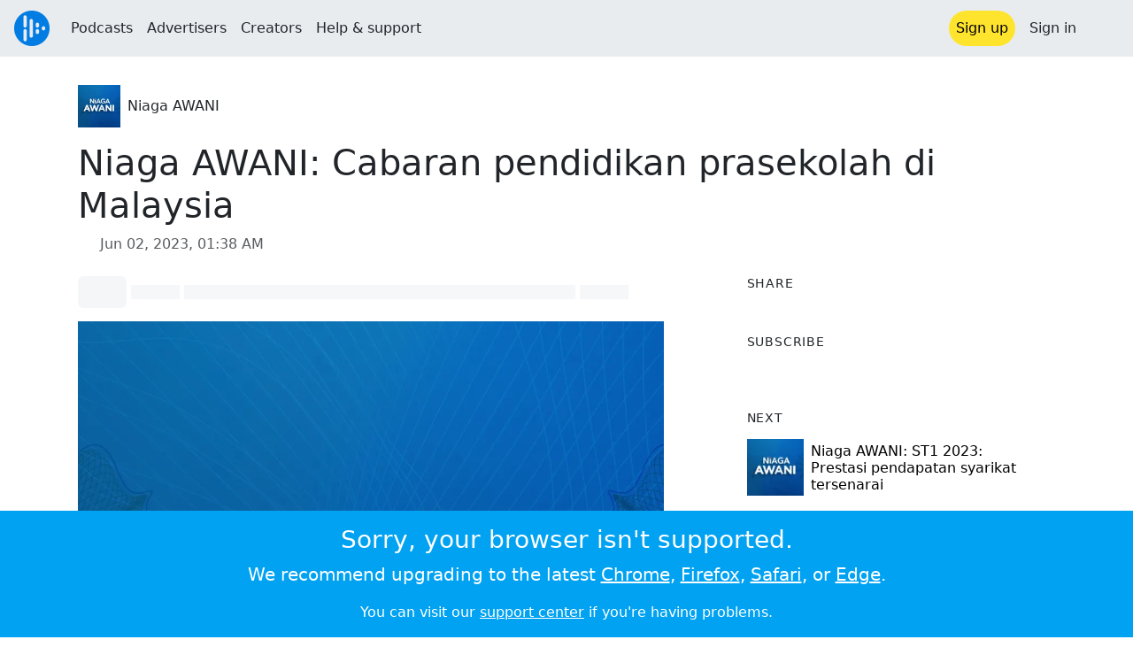

--- FILE ---
content_type: text/html; charset=utf-8
request_url: https://audioboom.com/posts/8310878-niaga-awani-cabaran-pendidikan-prasekolah-di-malaysia
body_size: 7935
content:
<!DOCTYPE html>
<html lang="en" class="js-loading" data-cookie-replicas="[{&quot;type&quot;:&quot;essential&quot;,&quot;status&quot;:&quot;on&quot;},{&quot;type&quot;:&quot;statistics&quot;,&quot;status&quot;:&quot;on&quot;},{&quot;type&quot;:&quot;performance&quot;,&quot;status&quot;:&quot;on&quot;},{&quot;type&quot;:&quot;marketing&quot;,&quot;status&quot;:&quot;on&quot;}]" xmlns:og="http://opengraphprotocol.org/schema/">
  <head prefix="og: http://ogp.me/ns#">
  <meta charset="UTF-8">
  <title>Niaga AWANI / Niaga AWANI: Cabaran pendidikan prasekolah di Malaysia</title>
  
  <script nonce="Hp5aHU5pBd9UZKw0MNd40w==">window.ABNREUM = {"init":{"distributed_tracing":{"enabled":false},"privacy":{"cookies_enabled":false}},"loader_config":{"accountID":"5202","trustKey":"5202","agentID":"186375","licenseKey":"8a803e7a5d","applicationID":"12190"},"info":{"beacon":"bam.nr-data.net","errorBeacon":"bam.nr-data.net","licenseKey":"8a803e7a5d","applicationID":"12190","sa":1,"beacon":"bam.nr-data.net","errorBeacon":"bam.nr-data.net","licenseKey":"8a803e7a5d","applicationID":"12190","transactionName":"dQ1bTBRdCQlURE5RFFILWmcFXgwVQhkSWA5B","queueTime":117,"applicationTime":37,"agent":""}}; window.ABNREUM.init.obfuscate=[{ regex: /([\w-]{16})[\w-]+/g, replacement: "$1***" }];</script>
  <link rel="stylesheet" href="/assets/packs/css/audioboom_core-6e8b9c8c.css" data-turbo-track="reload" nonce="Hp5aHU5pBd9UZKw0MNd40w==" />
<link rel="stylesheet" href="/assets/packs/css/audioboom_styles-a7af661f.css" data-turbo-track="reload" nonce="Hp5aHU5pBd9UZKw0MNd40w==" />
  <meta name="csrf-param" content="authenticity_token" />
<meta name="csrf-token" content="ipk3MzvR5WMby-yfy7JQRq9ePPd_hiGJ-TFSFN6CCTYvxrAjN-O45EYlJApMAUlEzwpf00qrLo9m8Rk0vdk6nQ" />
  <meta name="action-cable-url" content="/.abcable/" />
  <meta name="csp-nonce" content="Hp5aHU5pBd9UZKw0MNd40w==" />

  <link href="https://audioboom.com/search_description.xml" rel="search" title="Audioboom search" type="application/opensearchdescription+xml">
<meta content="Audioboom" name="application-name">
<link href="https://audioboom.com/" rel="home" title="Home">
<meta content="48950226243" property="fb:app_id">
<meta content="131487126953919" property="fb:pages">
<meta name="msapplication-TileColor" content="#603CBA">
<meta name="robots" content="max-image-preview:large">
<meta name="turnstile-key" content="0x4AAAAAAAYHJnclqmEvs42W">
<link rel="manifest" href="/site.webmanifest">

  <link rel="apple-touch-icon" sizes="180x180" href="/assets/icons/favicons/apple-touch-icon-006f0ce6d59ef5a15011ec9af28952e21de14c6e35cd872b3303439f0a81ceb6.png">
<link rel="icon" type="image/png" sizes="32x32" href="/assets/icons/favicons/favicon-32x32-ee655f5d0cc7d488a33ae35569635081e7c0785437ea598f19cd6b19f548e2a6.png">
<link rel="icon" type="image/png" sizes="16x16" href="/assets/icons/favicons/favicon-16x16-43f3e3d500a2122a22e26e3ff7f1c3ead4b9fda517612ff1e06c08c7e36a33fc.png">
<link rel="mask-icon" href="/assets/icons/favicons/safari-pinned-tab-c9ceb9d1d7c28500bbd00abad414b3b63071f99c0955c4cacb6d27ccec60983b.svg" color="#007BE2">

  <meta content="Bagaimana pihak berkepentingan boleh melaksanakan penyelesaian jangka pendek dan jangka panjang untuk memastikan setiap kanak-kanak di Malaysia memperoleh pendidikan prasekolah yang berkualiti?" name="description">
  <meta content="width=device-width, initial-scale=1.0, minimum-scale=1.0, maximum-scale=1.0, user-scalable=0" name="viewport">
  <meta name="theme-color" content="#212529">

  <link rel="alternate" type="application/json+oembed" href="https://audioboom.com/publishing/oembed.json?url=https%3A%2F%2Faudioboom.com%2Fposts%2F8310878-niaga-awani-cabaran-pendidikan-prasekolah-di-malaysia"><link rel="alternate" type="application/xml+oembed" href="https://audioboom.com/publishing/oembed.xml?url=https%3A%2F%2Faudioboom.com%2Fposts%2F8310878-niaga-awani-cabaran-pendidikan-prasekolah-di-malaysia">

  <script data-turbo-track="reload" nonce="Hp5aHU5pBd9UZKw0MNd40w==">(function(w){
  Object.assign(w, {"boo":{"ENVIRONMENT":"production","HOST":"https://audioboom.com","IMAGE_HOST":"https://audioboom.com","PACKS_URL":"/assets/packs/","gaConfig":{"ga4Profile":"G-TELH26LWRT","host":"audioboom.com"}},"SENTRY_RELEASE":{"id":"f4c8bb3b3bd580d26d522b571a2c1eb34e8b56cc"}});
  w.catchBootErrors=1;
  var oe=w.onerror;
  w.onerror=function(e){
    if (catchBootErrors) {
      catchBootErrors=0;
      var xhr = new XMLHttpRequest();
      xhr.open("POST", boo.HOST + "/chicken/bbq/scripterror", true);
      xhr.setRequestHeader("Content-Type", "application/x-www-form-urlencoded");
      xhr.send("message="+encodeURIComponent(e || "unknown"));
    }
    oe && oe(e)
  }
})(window);
</script>
<script src="/assets/packs/js/runtime-08fc5d066ef162d2722d.js" data-turbo-track="reload" nonce="Hp5aHU5pBd9UZKw0MNd40w==" defer="defer"></script>
<script src="/assets/packs/js/95-912f96d85db1b6764f63.js" data-turbo-track="reload" nonce="Hp5aHU5pBd9UZKw0MNd40w==" defer="defer"></script>
<script src="/assets/packs/js/5448-d88fd129f9f9310be0b7.js" data-turbo-track="reload" nonce="Hp5aHU5pBd9UZKw0MNd40w==" defer="defer"></script>
<script src="/assets/packs/js/application-419eb0cdf90782b48c72.js" data-turbo-track="reload" nonce="Hp5aHU5pBd9UZKw0MNd40w==" defer="defer"></script>
  <link rel="alternate" type="application/rss+xml" title="Niaga AWANI" href="https://audioboom.com/channels/4948744.rss" /><link href="https://audioboom.com/posts/8310878-niaga-awani-cabaran-pendidikan-prasekolah-di-malaysia" rel="canonical">
<meta content="Audioboom" property="og:site_name">
<meta content="article" property="og:type">
<meta content="Niaga AWANI: Cabaran pendidikan prasekolah di Malaysia" property="og:title">
<meta content="Bagaimana pihak berkepentingan boleh melaksanakan penyelesaian jangka pendek dan jangka panjang untuk memastikan setiap kanak-kanak di Malaysia memperoleh pendidikan prasekolah yang berkualiti?" property="og:description">
<meta content="https://audioboom.com/i/40606089" property="og:image">
<meta content="1080" property="og:image:width">
<meta content="1080" property="og:image:height">
<meta content="https://audioboom.com/posts/8310878-niaga-awani-cabaran-pendidikan-prasekolah-di-malaysia" property="og:url">
<meta content="21184977" property="twitter:site:id">
<meta content="Niaga AWANI" property="twitter:audio:artist_name">
<meta content="Bagaimana pihak berkepentingan boleh melaksanakan penyelesaian jangka pendek dan jangka panjang untuk memastikan setiap kanak-kanak di Malaysia memperoleh pendidikan prasekolah yang berkualiti?" property="twitter:description">
<meta content="https://audioboom.com/posts/8310878-niaga-awani-cabaran-pendidikan-prasekolah-di-malaysia.mp3" property="og:audio">
<meta content="Niaga AWANI: Cabaran pendidikan prasekolah di Malaysia" property="og:audio:title">
<meta content="Niaga AWANI" property="og:audio:artist">
<meta content="audio/mp3" property="og:audio:type">
<meta content="player" property="twitter:card">
<meta content="https://embeds.audioboom.com/posts/8310878-niaga-awani-cabaran-pendidikan-prasekolah-di-malaysia/embed?link_color=55ACEE&amp;source=twitter_card&amp;utm_content=card&amp;utm_medium=social&amp;utm_source=twitter&amp;v=202301" property="twitter:player">
<meta content="480" property="twitter:player:width">
<meta content="95" property="twitter:player:height">

</head>

  <body class="" data-platform-params="{&quot;pl&quot;:2,&quot;pv&quot;:4}" data-page-tag="audio_clips/show" data-reporting-tags="{&quot;stream_id&quot;:4948744}" data-ga-vars="{&quot;ga4&quot;:{&quot;logged_in&quot;:&quot;0&quot;,&quot;page_type&quot;:&quot;audio_clips/show&quot;,&quot;is_https&quot;:&quot;1&quot;,&quot;clip_id&quot;:8310878,&quot;stream_id&quot;:4948744,&quot;category_id&quot;:265},&quot;actions&quot;:null}">
    <ab-redux style="display:none" translate="no">{"webUser":null}</ab-redux>
    <div id="page-wrapper" class="viewport-filler">
      


      
      <div class="pos-rel public-ugc-pages-theme">
<div class="shared-header theme-styling-hook" style="z-index: 100">
<div class="navbar header-container navbar-light">
<div class="df d-md-none align-items-center w-100">
<div class="mra"><a href="/"><img alt="Audioboom logo" class="clefable-header-logo-image" style="width: auto;" src="/assets/white_typeface_and_logo_blue-81e383367b347a17a7f3f7ce0a2bb514cc03fe066948e70f155a30d6af49b098.png" /></a></div>
<div aria-controls="offcanvas-menu" aria-expanded="false" aria-haspopup="menu" aria-label="Toggle navigation" class="navbar-toggler pas me-1" data-bs-target="#offcanvas-menu" data-bs-toggle="offcanvas" role="button" style="line-height: 1">
<i class="fa-solid fa-bars"></i>
<span>Menu</span>
</div>
</div>
<nav aria-label="Main menu" class="d-none d-md-flex align-items-center w-100">
<a href="/"><img alt="Audioboom logo" class="clefable-header-logo-image" style="width: auto;" src="/assets/ab_logo_standard_icon_new80-7d1af1f3ab67040b9641c2abfff2ceda17f8212ae4c4127d7d162fc69160bbec.png" /></a>
<ul class="navbar-nav mra" style="flex-direction: row; align-items: center;">
<li class="nav-item">
<a class="text-nowrap nav-link" href="/podcasts">Podcasts</a>
</li>
<li class="nav-item">
<a class="text-nowrap nav-link" href="/advertisers">Advertisers</a>
</li>
<li class="nav-item">
<a class="text-nowrap nav-link" href="/hosting">Creators</a>
</li>
<li class="nav-item">
<a class="text-nowrap nav-link" data-turbo="false" href="https://audioboom.com/support">Help &amp; support</a>
</li>
</ul>
<ul class="navbar-nav flex-row align-items-center gap-1">
<li class="nav-item mrs">
<a class="nav-link nav-link--highlight-btn btn-brand-01" href="/signup?redirect=https%3A%2F%2Faudioboom.com%2Fposts%2F8310878-niaga-awani-cabaran-pendidikan-prasekolah-di-malaysia">
Sign up
</a>
</li>
<li class="nav-item">
<a class="nav-link" href="/login?redirect=https%3A%2F%2Faudioboom.com%2Fposts%2F8310878-niaga-awani-cabaran-pendidikan-prasekolah-di-malaysia">
Sign in
</a>
</li>

<li class="nav-item">
<a aria-label="Open search form" class="js-toggle-search-button nav-link mx-1" role="button">
<i aria-hidden="true" class="fa fa-magnifying-glass"></i>
</a>
</li>
</ul>
</nav>
</div>
<div class="pos-rel">
<ab-redux style="display:none" translate="no">{"flashNotices":[]}</ab-redux>
<ab-react data-react-class="FlashNotices" data-react-props="{&quot;flashStyle&quot;:&quot;toast&quot;}" data-react-redux="true" id="js-flash-container"><div class="toast-container boom-toast-container end-0 p-3">
</div>
</ab-react></div>

</div>
</div>
<div class="offcanvas offcanvas-end" id="offcanvas-menu" style="background: rgba(255,255,255,0.95)" tabindex="-1">
<a aria-disabled class="hidden" href="#"></a>
<div class="offcanvas-header">
<div class="w-100">
<div aria-label="Close" class="btn-close mla" data-bs-dismiss="offcanvas" role="button"></div>
<a href="https://audioboom.com/"><img class="clefable-header-logo-image m-0" src="/assets/ab_logo_black_icon_new80-ea02810929080d2500699e4ebbbff4e1c1ef96fa9e7fc6437153f7d71d74d789.png" />
</a></div>
</div>
<nav aria-label="Main menu" class="offcanvas-body suppress-underlines">
<div class="mbm"><a href="/podcasts">Podcasts</a></div>
<div class="mbm"><a href="/advertisers">Advertisers</a></div>
<div class="mbm"><a href="/hosting">Creators</a></div>
<div class="mbm"><a data-turbo="false" href="https://audioboom.com/support">Help &amp; support</a></div>
<div>
<a aria-label="Open search form" class="js-toggle-search-button" role="button">
<i aria-hidden="true" class="fa fa-magnifying-glass"></i>
Search podcasts
</a>
</div>
<div class="mvm dropdown-divider"></div>
<div class="mbm">
<a href="/signup?redirect=https%3A%2F%2Faudioboom.com%2Fposts%2F8310878-niaga-awani-cabaran-pendidikan-prasekolah-di-malaysia">Sign up</a>
</div>
<div class="mbm">
<a href="/login?redirect=https%3A%2F%2Faudioboom.com%2Fposts%2F8310878-niaga-awani-cabaran-pendidikan-prasekolah-di-malaysia">Sign in</a>
</div>
</nav>
</div>


      

      <div id="page" class="maybe-flex-column l-flex-aut">
          <div class="container maxwidth-xl px-3 px-md-4 px-lg-5">


<div class="mtl mbm">
  

  <div class="row justify-content-between align-items-center gy-4">
    <div class="col-auto">
      
  <div data-model-class="channel" data-model-id="4948744" data-model-name="Niaga AWANI">
    <div class="df l-flex-centre-children-v">
      <a href="/channels/4948744-niaga-awani"><img title="Niaga AWANI" alt="Podcast logo" srcset="https://audioboom.com/i/37898319/75x75/c 75w, https://audioboom.com/i/37898319/150x150/c 150w, https://audioboom.com/i/37898319/300x300/c 300w, https://audioboom.com/i/37898319/600x600/c 600w, https://audioboom.com/i/37898319/1400x1400/c 1400w" sizes="48px" style="background-color: #0b5ba1" class="js-img-bg ratio-square" src="https://audioboom.com/i/37898319/1400x1400/c" width="48" height="48" /></a>

      <div>
        <div class="pls">
          <a class="color-fade-link" href="https://audioboom.com/channels/4948744">Niaga AWANI</a>
        </div>
      </div>
    </div>
</div>
    </div>

  </div>
</div>

<div class="mbl" data-model-class="audio_clip" data-model-id="8310878" data-model-name="Niaga AWANI: Cabaran pendidikan prasekolah di Malaysia">
    


<div class="detail-page-content" id="audio_clip_8310878" role="main">



  <h1 class="text-break" dir="auto">Niaga AWANI: Cabaran pendidikan prasekolah di Malaysia</h1>

  <div class="text-muted mbm">
    <i class="far fa-calendar-days"></i> <span class="js-time" data-epochtime="1685669906" data-format="short_date_time">Jun 02, 2023, 01:38 AM</span>
  </div>


  <div class="detail-page-2col-grid mb-5">
    <div class="vstack gap-3">
      <div class="mts mbm">
          <ab-react data-react-class="V5DetailPagePlayer" data-react-props="{&quot;clips&quot;:[{&quot;author&quot;:&quot;Niaga AWANI&quot;,&quot;clipId&quot;:8310878,&quot;clipURLPriorToLoading&quot;:&quot;https://audioboom.com/posts/8310878.mp3?modified=1685669933\u0026sid=4948744\u0026source=web&quot;,&quot;downloadURL&quot;:null,&quot;duration&quot;:1077.44,&quot;embedDisabled&quot;:false,&quot;seasonNumber&quot;:null,&quot;episodeNumber&quot;:null,&quot;formattedDescription&quot;:&quot;\u003cdiv\u003eBagaimana pihak berkepentingan boleh melaksanakan penyelesaian jangka pendek dan jangka panjang untuk memastikan setiap kanak-kanak di Malaysia memperoleh pendidikan prasekolah yang berkualiti?\u003c/div\u003e&quot;,&quot;image&quot;:{&quot;id&quot;:&quot;40606089&quot;,&quot;averageColor&quot;:&quot;#011b5b&quot;,&quot;format&quot;:&quot;jpg&quot;},&quot;recordedAtTs&quot;:1685669906,&quot;staticLink&quot;:&quot;https://audioboom.com/posts/8310878&quot;,&quot;title&quot;:&quot;Niaga AWANI: Cabaran pendidikan prasekolah di Malaysia&quot;}]}"><div style="height:2.2rem">
  <p class="placeholder-glow mbn">
    <span class="bg-dark-subtle placeholder col-1 btn bn"></span>
    <span class="bg-dark-subtle placeholder col-1"></span>
    <span class="bg-dark-subtle placeholder col-8"></span>
    <span class="bg-dark-subtle placeholder col-1"></span>
  </p>
</div>
</ab-react>
      </div>

      <img srcset="https://audioboom.com/i/40606089/75x75/c 75w, https://audioboom.com/i/40606089/150x150/c 150w, https://audioboom.com/i/40606089/300x300/c 300w, https://audioboom.com/i/40606089/600x600/c 600w, https://audioboom.com/i/40606089/1400x1400/c 1400w" sizes="(max-width: 750px) 95vw, 635px" style="background-color: #011b5b" class="js-img-bg ratio-square w-100" src="https://audioboom.com/i/40606089/1400x1400/c" />

      
  <div class="d-flex flex-wrap justify-content-center">
    <div class="btn-group btn-group-sm">
        <a class="btn btn-light icon-link" target="_blank" rel="noopener" data-track-link-click="{&quot;category&quot;:&quot;outgoing web link&quot;,&quot;action&quot;:&quot;episode detail page&quot;,&quot;label&quot;:&quot;headliner&quot;}" href="https://api.headliner.app/api/v1/url-generator/audio-wizard/redirect?audioUrl=https%3A%2F%2Faudioboom.com%2Fposts%2F8310878-niaga-awani-cabaran-pendidikan-prasekolah-di-malaysia.mp3&amp;clipTitle=Niaga+AWANI%3A+Cabaran+pendidikan+prasekolah+di+Malaysia&amp;imageUrl=https%3A%2F%2Faudioboom.com%2Fi%2F40606089&amp;widgetKey=TLsSRk24ZwjnrNZXEaNX5pebt">
          <i class="d-none d-sm-inline-block fa-light fa-film"></i><span>Headliner</span>
</a>        <button data-bs-toggle="collapse" data-bs-target="#collapseOne" class="btn btn-light icon-link">
          <i class="d-none d-sm-inline-block fa-light fa-code"></i><span>Embed</span>
        </button>
    </div>
  </div>

  <div class="collapse" id="collapseOne">
    <div class="of-aut">
      <div class="l-flex">
<label class="form-label" for="episode_embedcode">
Embed code
</label>
<a class="emphasis mla text-decoration-none" href="/publishing/embed_editor/posts/8310878" rel="nofollow">
See more options
<i class="fa fa-angles-right"></i>
</a>
</div>
<div class="input-group">
<input class="form-control js-autoselect" id="episode_embedcode" readonly value="&lt;iframe width=&quot;100%&quot; height=&quot;95&quot; src=&quot;https://embeds.audioboom.com/posts/8310878/embed?v=202301&quot; style=&quot;background-color: transparent; display: block; padding: 0; width: 100%&quot; frameborder=&quot;0&quot; allowtransparency=&quot;allowtransparency&quot; scrolling=&quot;no&quot; title=&quot;Audioboom player&quot; allow=&quot;autoplay&quot; sandbox=&quot;allow-downloads allow-forms allow-popups allow-same-origin allow-scripts allow-storage-access-by-user-activation allow-top-navigation-by-user-activation&quot;&gt;&lt;/iframe&gt;">
<button class="btn btn-outline-secondary" data-js-copy-to-clipboard="&lt;iframe width=&quot;100%&quot; height=&quot;95&quot; src=&quot;https://embeds.audioboom.com/posts/8310878/embed?v=202301&quot; style=&quot;background-color: transparent; display: block; padding: 0; width: 100%&quot; frameborder=&quot;0&quot; allowtransparency=&quot;allowtransparency&quot; scrolling=&quot;no&quot; title=&quot;Audioboom player&quot; allow=&quot;autoplay&quot; sandbox=&quot;allow-downloads allow-forms allow-popups allow-same-origin allow-scripts allow-storage-access-by-user-activation allow-top-navigation-by-user-activation&quot;&gt;&lt;/iframe&gt;">
<i class="fa fa-clipboard"></i>
</button>
</div>


    </div>
  </div>


        <div class="d-lg-none">
            <div class="card c-card--minimal">
    <div class="card-header">
      <h6 class="card-title mbn">
Share
</h6>

    </div>
    <div class="card-body">
      <div class="d-flex js-social-sharing-buttons gap-2" data-url="https://audioboom.com/posts/8310878-niaga-awani-cabaran-pendidikan-prasekolah-di-malaysia">
        <a class="btn icon-link man pan" title="Share to Facebook" href="https://www.facebook.com/sharer/sharer.php?u=https%3A%2F%2Faudioboom.com%2Fposts%2F8310878-niaga-awani-cabaran-pendidikan-prasekolah-di-malaysia%3Futm_source%3Dfacebook%26utm_medium%3Dsocial%26utm_content%3Dretweet%26utm_campaign%3Ddetailpage" data-popup="facebook;width=626,height=436" data-name="facebook">
          <i class="fa-xl fa-brands fa-square-facebook"></i><span class="hidden-inline-text">Facebook</span>
</a>        <a class="btn icon-link man pan" title="Share to X" href="https://twitter.com/share?lang=en&amp;text=Niaga+AWANI%3A+Cabaran+pendidikan+prasekolah+di+Malaysia&amp;url=https%3A%2F%2Faudioboom.com%2Fposts%2F8310878-niaga-awani-cabaran-pendidikan-prasekolah-di-malaysia%3Futm_source%3Dtwitter%26utm_medium%3Dsocial%26utm_content%3Dretweet%26utm_campaign%3Ddetailpage&amp;via=Audioboom" data-popup="twitter;width=550,height=420" data-name="twitter">
          <i class="fa-xl fa-brands fa-square-x-twitter"></i><span class="hidden-inline-text">X</span>
</a>      </div>
    </div>
  </div>

        </div>

        <div class="d-lg-none">
            <div class="card c-card--minimal">
    <div class="card-header">
      <h6 class="card-title mbn">
Subscribe
</h6>

    </div>
    <div class="card-body">
      <ab-react data-react-class="ServiceList" data-react-props="{&quot;services&quot;:[{&quot;name&quot;:&quot;apple_podcasts&quot;,&quot;url&quot;:&quot;https://itunes.apple.com/us/podcast/kompak/id1357030058?mt=2\u0026uo=4&quot;,&quot;label&quot;:&quot;Apple Podcasts&quot;},{&quot;name&quot;:&quot;rss&quot;,&quot;url&quot;:&quot;https://audioboom.com/channels/4948744.rss&quot;,&quot;label&quot;:&quot;RSS&quot;}],&quot;podcastName&quot;:&quot;Niaga AWANI&quot;}"><div style="height: 38px"></div></ab-react>
    </div>
  </div>

        </div>

        <div class="text-break user-html-content-container pos-rel"><div>Bagaimana pihak berkepentingan boleh melaksanakan penyelesaian jangka pendek dan jangka panjang untuk memastikan setiap kanak-kanak di Malaysia memperoleh pendidikan prasekolah yang berkualiti?</div></div>
    </div> <!-- end main col -->

    <div class="vstack gap-3">
        <div class="d-none d-lg-block">
            <div class="card c-card--minimal">
    <div class="card-header">
      <h6 class="card-title mbn">
Share
</h6>

    </div>
    <div class="card-body">
      <div class="d-flex js-social-sharing-buttons gap-2" data-url="https://audioboom.com/posts/8310878-niaga-awani-cabaran-pendidikan-prasekolah-di-malaysia">
        <a class="btn icon-link man pan" title="Share to Facebook" href="https://www.facebook.com/sharer/sharer.php?u=https%3A%2F%2Faudioboom.com%2Fposts%2F8310878-niaga-awani-cabaran-pendidikan-prasekolah-di-malaysia%3Futm_source%3Dfacebook%26utm_medium%3Dsocial%26utm_content%3Dretweet%26utm_campaign%3Ddetailpage" data-popup="facebook;width=626,height=436" data-name="facebook">
          <i class="fa-xl fa-brands fa-square-facebook"></i><span class="hidden-inline-text">Facebook</span>
</a>        <a class="btn icon-link man pan" title="Share to X" href="https://twitter.com/share?lang=en&amp;text=Niaga+AWANI%3A+Cabaran+pendidikan+prasekolah+di+Malaysia&amp;url=https%3A%2F%2Faudioboom.com%2Fposts%2F8310878-niaga-awani-cabaran-pendidikan-prasekolah-di-malaysia%3Futm_source%3Dtwitter%26utm_medium%3Dsocial%26utm_content%3Dretweet%26utm_campaign%3Ddetailpage&amp;via=Audioboom" data-popup="twitter;width=550,height=420" data-name="twitter">
          <i class="fa-xl fa-brands fa-square-x-twitter"></i><span class="hidden-inline-text">X</span>
</a>      </div>
    </div>
  </div>

        </div>

        <div class="d-none d-lg-block">
            <div class="card c-card--minimal">
    <div class="card-header">
      <h6 class="card-title mbn">
Subscribe
</h6>

    </div>
    <div class="card-body">
      <ab-react data-react-class="ServiceList" data-react-props="{&quot;services&quot;:[{&quot;name&quot;:&quot;apple_podcasts&quot;,&quot;url&quot;:&quot;https://itunes.apple.com/us/podcast/kompak/id1357030058?mt=2\u0026uo=4&quot;,&quot;label&quot;:&quot;Apple Podcasts&quot;},{&quot;name&quot;:&quot;rss&quot;,&quot;url&quot;:&quot;https://audioboom.com/channels/4948744.rss&quot;,&quot;label&quot;:&quot;RSS&quot;}],&quot;podcastName&quot;:&quot;Niaga AWANI&quot;}"><div style="height: 38px"></div></ab-react>
    </div>
  </div>

        </div>



        <div class="card c-card--minimal" style="" data-track-link-click="{&quot;category&quot;:&quot;internal link&quot;,&quot;action&quot;:&quot;/boos/detail_page sidebar&quot;,&quot;label&quot;:&quot;next post&quot;}">
          <div class="card-header">
<h6 class="card-title mbn">
Next
</h6>

</div>
<div class="card-body l-flex">
<a class="mrs" href="https://audioboom.com/posts/8310885-niaga-awani-st1-2023-prestasi-pendapatan-syarikat-tersenarai?playlist_direction=forward"><img srcset="https://audioboom.com/i/40606118/75x75/c 75w, https://audioboom.com/i/40606118/150x150/c 150w, https://audioboom.com/i/40606118/300x300/c 300w, https://audioboom.com/i/40606118/600x600/c 600w, https://audioboom.com/i/40606118/1400x1400/c 1400w" sizes="64px" style="background-color: #011b5b" class="js-img-bg ratio-square" src="https://audioboom.com/i/40606118/1400x1400/c" width="64" height="64" />
</a><h6 class="my-1 fw-normal">
<a class="text-decoration-none" href="https://audioboom.com/posts/8310885-niaga-awani-st1-2023-prestasi-pendapatan-syarikat-tersenarai?playlist_direction=forward">Niaga AWANI: ST1 2023: Prestasi pendapatan syarikat tersenarai </a>
</h6>
</div>

</div>
        <div class="card c-card--minimal" style="" data-track-link-click="{&quot;category&quot;:&quot;internal link&quot;,&quot;action&quot;:&quot;/boos/detail_page sidebar&quot;,&quot;label&quot;:&quot;channel posts&quot;}">
          <div class="card-header">
            <h6 class="card-title mbn">
Top episodes
</h6>

          </div>
          <div class="card-body">
            <div class="vstack gap-3">
<div class="df">
<a class="mrs" href="/posts/7625912-niaga-awani-apakah-kesan-kepada-ringgit-perbelanjaan-pengguna"><img srcset="https://audioboom.com/i/36732633/75x75/c 75w, https://audioboom.com/i/36732633/150x150/c 150w, https://audioboom.com/i/36732633/300x300/c 300w, https://audioboom.com/i/36732633/600x600/c 600w, https://audioboom.com/i/36732633/1400x1400/c 1400w" sizes="64px" style="background-color: #a2b4aa" class="js-img-bg ratio-square" src="https://audioboom.com/i/36732633/1400x1400/c" width="64" height="64" />
</a><div class="flex-grow-1 of-hid">
<h6 class="my-1 fw-normal">
<a class="text-decoration-none" href="/posts/7625912-niaga-awani-apakah-kesan-kepada-ringgit-perbelanjaan-pengguna">Niaga AWANI: Apakah kesan kepada ringgit, perbelanjaan pengguna?</a>
</h6>
<div class="f7 fw-light" style="line-height: normal">
<span>
by
</span>
<span>
<a class="text-decoration-none" href="https://audioboom.com/channels/4948744-niaga-awani">Niaga AWANI</a>
</span>
</div>
</div>
</div>
<div class="df">
<a class="mrs" href="/posts/7497182-koronavirus-dan-china-selaku-rakan-dagang-terbesar-malaysia"><img srcset="https://audioboom.com/i/36059780/75x75/c 75w, https://audioboom.com/i/36059780/150x150/c 150w, https://audioboom.com/i/36059780/300x300/c 300w, https://audioboom.com/i/36059780/600x600/c 600w, https://audioboom.com/i/36059780/1400x1400/c 1400w" sizes="64px" style="background-color: #a2b4ab" class="js-img-bg ratio-square" src="https://audioboom.com/i/36059780/1400x1400/c" width="64" height="64" />
</a><div class="flex-grow-1 of-hid">
<h6 class="my-1 fw-normal">
<a class="text-decoration-none" href="/posts/7497182-koronavirus-dan-china-selaku-rakan-dagang-terbesar-malaysia">Koronavirus dan China selaku rakan dagang terbesar Malaysia</a>
</h6>
<div class="f7 fw-light" style="line-height: normal">
<span>
by
</span>
<span>
<a class="text-decoration-none" href="https://audioboom.com/channels/4948744-niaga-awani">Niaga AWANI</a>
</span>
</div>
</div>
</div>
<div class="df">
<a class="mrs" href="/posts/7504813-covid-19-sepantas-manakah-ekonomi-dunia-akan-pulih"><img srcset="https://audioboom.com/i/36097903/75x75/c 75w, https://audioboom.com/i/36097903/150x150/c 150w, https://audioboom.com/i/36097903/300x300/c 300w, https://audioboom.com/i/36097903/600x600/c 600w, https://audioboom.com/i/36097903/1400x1400/c 1400w" sizes="64px" style="background-color: #a2b4ab" class="js-img-bg ratio-square" src="https://audioboom.com/i/36097903/1400x1400/c" width="64" height="64" />
</a><div class="flex-grow-1 of-hid">
<h6 class="my-1 fw-normal">
<a class="text-decoration-none" href="/posts/7504813-covid-19-sepantas-manakah-ekonomi-dunia-akan-pulih">COVID-19: Sepantas manakah ekonomi dunia akan pulih?</a>
</h6>
<div class="f7 fw-light" style="line-height: normal">
<span>
by
</span>
<span>
<a class="text-decoration-none" href="https://audioboom.com/channels/4948744-niaga-awani">Niaga AWANI</a>
</span>
</div>
</div>
</div>
</div>

          </div>
</div>

      <div class="card c-card--minimal">
        <div class="card-body">
          <ul class="list-unstyled lh-list border-top ptm">
            <li>
              <a class="btn btn-sm text-muted text-decoration-none" data-turbo-frame="shared-modal" rel="nofollow" href="/posts/8310878/complaints/new">
                <i class="fa fa-circle-exclamation"></i>&nbsp;
                <span>Report this episode</span>
</a>            </li>
              <li>
                <a href="https://audioboom.com/posts/8310878-niaga-awani-cabaran-pendidikan-prasekolah-di-malaysia.mp3?download=1" download="niaga-awani-cabaran-pendidikan-prasekolah-di-malaysia.mp3" data-turbo="false" class="js-download btn btn-sm text-muted text-decoration-none" rel="nofollow">
                  <i class="far fa-arrow-circle-down"></i>&nbsp;
                  <span>Download audio</span>
</a>              </li>
              <li>
                <a rel="nofollow" data-track-link-click="{&quot;category&quot;:&quot;internal link&quot;,&quot;action&quot;:&quot;action_button_row&quot;,&quot;label&quot;:&quot;qr-code&quot;}" class="btn btn-sm text-muted text-decoration-none" href="/publishing/qrcode/episodes/8310878-niaga-awani-cabaran-pendidikan-prasekolah-di-malaysia">
                  <i class="fa fa-qrcode"></i>&nbsp;
                  <span>QRCode</span>
</a>              </li>
          </ul>
        </div>
      </div>
    </div>
  </div>
</div>

</div></div>
      </div>

        <footer class="qa-page-footer clefable-footer pal suppress-underlines">
<div class="container mw7">
<div class="footer-content-wrapper footer-links mt-md-3 mbl">
<section class="fcw__big fs-5 fw-bold">
<a href="/hosting">For podcasters</a>
<a href="/advertisers">For advertisers</a>
<a href="/podcasts">For listeners</a>
</section>
<section class="fcw__right">
<div class="fcw__col fs-6">
<a href="/about/us">About us</a>
<a target="_blank" rel="noopener" class="text-nowrap" href="https://audioboom.com/support">Help &amp; feedback</a>
<a class="text-nowrap" href="https://status.audioboom.com">Service status</a>
</div>
<div class="fcw__col fs-6">
<a href="https://audioboom.medium.com">Blog</a>
<a href="https://audioboomplc.com">Investors</a>
<a class="text-nowrap" href="https://audioboomplc.com/strategic-review/">Strategic review</a>
</div>
<div class="fcw__col fs-6">
<a class="text-nowrap" href="/about/terms">Terms &amp; conditions</a>
<a href="/about/privacy">Privacy policy</a>
<a href="/about/cookies">Cookie policy</a>
</div>
</section>
</div>
<!-- / copyright symbol is weird size in normal font -->
<div class="verdana-font fs-7 text-white op-50 tc">
&copy; 2025 Audioboom
</div>
</div>
</footer>


    </div>
    <div class="modal fade" data-controller="modal" role="dialog" tabindex="-1">
<turbo-frame id="shared-modal"><div class="modal-dialog">
<div class="modal-content">
<div class="modal-header">

<button aria-label="Close" class="btn-close" data-bs-dismiss="modal" type="button"></button>
</div>
<div class="modal-body">

</div>
</div>
</div>
</turbo-frame></div>

    <noscript>
  <div class="bg-primary sticky-bottom">
    <div class="text-white mw8 center p-3 tc">
      <h3>This site uses Javascript</h3>
      <p class="lead">Please <a class="text-white" href="http://www.enable-javascript.com">enable it</a> in your browser's preferences.</p>
      <p>You can visit our <a target="_blank" rel="noopener" class="text-white" href="https://audioboom.com/support">support center</a> if you're having problems.</p>
    </div>
  </div>
</noscript>
<div id="fallback-error-message" class=" db sticky-bottom">
  <div class="bg-primary pos-rel">
    <div class="text-white mw8 center p-3 tc">
      <div class="reason-message" id="unsupported-browser">
        <h3>Sorry, your browser isn't supported.</h3>
        <p class="lead">We recommend upgrading to the latest
          <a href="https://google.com/chrome" target="_blank" class="text-white" rel="noopener">Chrome</a>,
          <a href="https://firefox.com" target="_blank" class="text-white" rel="noopener">Firefox</a>,
          <a href="https://apple.com/safari" target="_blank" class="text-white" rel="noopener">Safari</a>, or
          <a href="https://www.microsoft.com/windows/microsoft-edge" target="_blank" class="text-white" rel="noopener">Edge</a>.
        </p>
      </div>
      <div class="reason-message" id="load-failed" style="display: none">
        <h3 class="fa-spacer">
          Page load failed
          <i class="fa fa-plug mlm"></i>
        </h3>
        <p class="lead">Please check your internet connection and refresh the page. You might also try disabling any ad blockers.</p>
      </div>
      <p class="mb-0">You can visit our <a target="_blank" rel="noopener" class="text-white" href="https://audioboom.com/support">support center</a> if you're having problems.</p>
    </div>
  </div>
</div>

<script nonce="Hp5aHU5pBd9UZKw0MNd40w==" data-turbo-eval="false">
//<![CDATA[
  var originalOnError = window.onerror;
  window.onerror = function(e) {
    var errorStr='unknown';
    try { errorStr=String(e).substring(0,500); console.error(e); } catch(e){};
    document.getElementById("fallback-error-message").style.display = "block";
    var xhr = new XMLHttpRequest();
    var url = "https://audioboom.com/chicken/bbq/UnsupportedBrowser";
    xhr.open("POST", url, true);
    xhr.setRequestHeader("Content-type", "application/x-www-form-urlencoded");
    xhr.send("value=" + encodeURIComponent(navigator.userAgent) + "&jserr=" + encodeURIComponent(errorStr));
    return true;
  }
//]]>
</script>
<script nonce="Hp5aHU5pBd9UZKw0MNd40w==" data-turbo-eval="false">
//<![CDATA[
  class BrowserSupport {
    static foo = 1;
    bar = null;
    #baz = 1;
    async func() { this.bar ??= 1; await 1; #baz in this; const y = {}.x?.y }
    #priv() {};
  }
  window.onerror = originalOnError;
//]]>
</script>

</body></html>